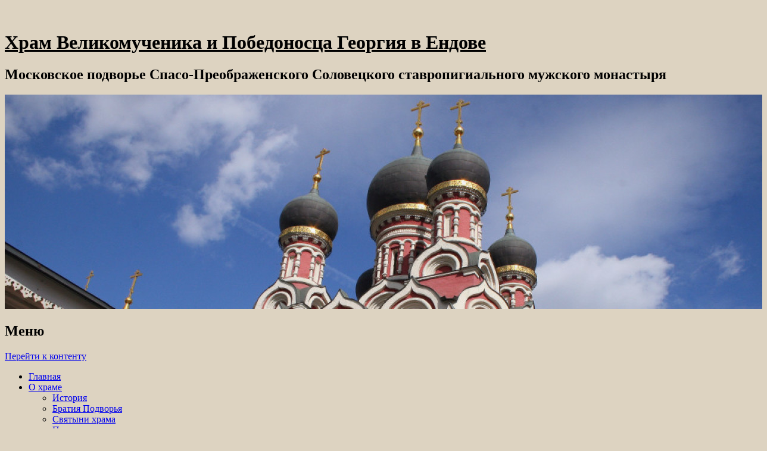

--- FILE ---
content_type: text/html; charset=UTF-8
request_url: https://solovki.moscow/2024/03/28/fotogalereya-pervaya-sedmica-velikogo-posta-na-soloveckom-podvore-v-moskve-2024-god/
body_size: 15794
content:
<!DOCTYPE html>
<!--[if IE 8]>
<html id="ie8" lang="ru-RU">
<![endif]-->
<!--[if !(IE 8)]><!-->
<html lang="ru-RU">
<!--<![endif]-->
<head>
<meta charset="UTF-8" />
<meta name="viewport" content="width=device-width" />
<title>Фотогалерея &#171;Первая седмица Великого поста на Соловецком Подворье в Москве, 2024 год&#187; | Храм Великомученика и  Победоносца Георгия в Ендове</title>
<link rel="profile" href="http://gmpg.org/xfn/11" />
<link rel="pingback" href="" />
<!--[if lt IE 9]>
	<script src="//solovki.moscow/wp-content/themes/able/js/html5.js" type="text/javascript"></script>
<![endif]-->

		<script type="text/javascript">
			(function(window) {
				window.dm_redirect_to = function(){
					if( "" ){
						window.location.href = "";
					}else{
						window.location.reload();
					}
				};
				var document = window.document;
				var url = '//prihod.ru/dm-sso-endpoint/1769111590/?dm_action=domainmap-check-login-status&domain=solovki.moscow';
				var iframe = document.createElement('iframe');
				(iframe.frameElement || iframe).style.cssText =
						"width: 0; height: 0; border: 0";
				iframe.src = "javascript:false";
				var where = document.getElementsByTagName('script')[0];
				where.parentNode.insertBefore(iframe, where);
				var doc = iframe.contentWindow.document;
				doc.open().write('<body onload="'+
						'var js = document.createElement(\'script\');'+
						'js.src = \''+ url +'\';'+
						'document.body.appendChild(js);">');
				doc.close();

			}(parent.window));
		</script>
		<link rel='dns-prefetch' href='//solovki.moscow' />
<link rel='dns-prefetch' href='//fonts.googleapis.com' />
<link rel='dns-prefetch' href='//s.w.org' />
<link rel="alternate" type="application/rss+xml" title="Храм Великомученика и  Победоносца Георгия в Ендове &raquo; Лента" href="//solovki.moscow/feed/" />
<link rel="alternate" type="application/rss+xml" title="Храм Великомученика и  Победоносца Георгия в Ендове &raquo; Лента комментариев" href="//solovki.moscow/comments/feed/" />
		<script type="text/javascript">
			window._wpemojiSettings = {"baseUrl":"https:\/\/s.w.org\/images\/core\/emoji\/2.3\/72x72\/","ext":".png","svgUrl":"https:\/\/s.w.org\/images\/core\/emoji\/2.3\/svg\/","svgExt":".svg","source":{"concatemoji":"\/\/solovki.moscow\/wp-includes\/js\/wp-emoji-release.min.js?ver=4.8.25"}};
			!function(t,a,e){var r,i,n,o=a.createElement("canvas"),l=o.getContext&&o.getContext("2d");function c(t){var e=a.createElement("script");e.src=t,e.defer=e.type="text/javascript",a.getElementsByTagName("head")[0].appendChild(e)}for(n=Array("flag","emoji4"),e.supports={everything:!0,everythingExceptFlag:!0},i=0;i<n.length;i++)e.supports[n[i]]=function(t){var e,a=String.fromCharCode;if(!l||!l.fillText)return!1;switch(l.clearRect(0,0,o.width,o.height),l.textBaseline="top",l.font="600 32px Arial",t){case"flag":return(l.fillText(a(55356,56826,55356,56819),0,0),e=o.toDataURL(),l.clearRect(0,0,o.width,o.height),l.fillText(a(55356,56826,8203,55356,56819),0,0),e===o.toDataURL())?!1:(l.clearRect(0,0,o.width,o.height),l.fillText(a(55356,57332,56128,56423,56128,56418,56128,56421,56128,56430,56128,56423,56128,56447),0,0),e=o.toDataURL(),l.clearRect(0,0,o.width,o.height),l.fillText(a(55356,57332,8203,56128,56423,8203,56128,56418,8203,56128,56421,8203,56128,56430,8203,56128,56423,8203,56128,56447),0,0),e!==o.toDataURL());case"emoji4":return l.fillText(a(55358,56794,8205,9794,65039),0,0),e=o.toDataURL(),l.clearRect(0,0,o.width,o.height),l.fillText(a(55358,56794,8203,9794,65039),0,0),e!==o.toDataURL()}return!1}(n[i]),e.supports.everything=e.supports.everything&&e.supports[n[i]],"flag"!==n[i]&&(e.supports.everythingExceptFlag=e.supports.everythingExceptFlag&&e.supports[n[i]]);e.supports.everythingExceptFlag=e.supports.everythingExceptFlag&&!e.supports.flag,e.DOMReady=!1,e.readyCallback=function(){e.DOMReady=!0},e.supports.everything||(r=function(){e.readyCallback()},a.addEventListener?(a.addEventListener("DOMContentLoaded",r,!1),t.addEventListener("load",r,!1)):(t.attachEvent("onload",r),a.attachEvent("onreadystatechange",function(){"complete"===a.readyState&&e.readyCallback()})),(r=e.source||{}).concatemoji?c(r.concatemoji):r.wpemoji&&r.twemoji&&(c(r.twemoji),c(r.wpemoji)))}(window,document,window._wpemojiSettings);
		</script>
		<style type="text/css">
img.wp-smiley,
img.emoji {
	display: inline !important;
	border: none !important;
	box-shadow: none !important;
	height: 1em !important;
	width: 1em !important;
	margin: 0 .07em !important;
	vertical-align: -0.1em !important;
	background: none !important;
	padding: 0 !important;
}
</style>
<link rel='stylesheet' id='dashicons-css'  href='//solovki.moscow/wp-includes/css/dashicons.min.css?ver=4.8.25' type='text/css' media='all' />
<link rel='stylesheet' id='admin-bar-css'  href='//solovki.moscow/wp-includes/css/admin-bar.min.css?ver=4.8.25' type='text/css' media='all' />
<link rel='stylesheet' id='jetpack-widgets-css'  href='//solovki.moscow/wp-content/plugins/extra-sidebar-widgets/_inc/widgets.css?ver=20121004' type='text/css' media='all' />
<link rel='stylesheet' id='able-style-css'  href='//solovki.moscow/wp-content/themes/able-new/style.css?ver=4.8.25' type='text/css' media='all' />
<link rel='stylesheet' id='droid-serif-css'  href='https://fonts.googleapis.com/css?family=Droid+Serif%3A400%2C700%2C400italic%2C700italic&#038;ver=4.8.25' type='text/css' media='all' />
<link rel='stylesheet' id='socicon-css'  href='//solovki.moscow/wp-content/plugins/social-icons-widget-by-wpzoom/css/socicon.css?ver=20160404' type='text/css' media='all' />
<link rel='stylesheet' id='genericons-css'  href='//solovki.moscow/wp-content/plugins/social-icons-widget-by-wpzoom/css/genericons.css?ver=20160404' type='text/css' media='all' />
<link rel='stylesheet' id='sharedaddy-css'  href='//solovki.moscow/wp-content/plugins/sharedaddy/sharing.css?ver=4.4.2' type='text/css' media='all' />
<link rel='stylesheet' id='social-logos-css'  href='//solovki.moscow/wp-content/plugins/sharedaddy/social-logos/social-logos.min.css?ver=1' type='text/css' media='all' />
<link rel='stylesheet' id='webmaster_StyleCss-css'  href='//solovki.moscow/wp-content/plugins/Prihod_Ru_Webmaster/style.css?ver=4.8.25' type='text/css' media='all' />
<link rel='stylesheet' id='OrtoxCalendarCss-css'  href='//solovki.moscow/wp-content/plugins/ortox-network-sites/css/ortox-calendar.css?ver=2.6.14' type='text/css' media='all' />
<link rel='stylesheet' id='OrtoxCalendarSliderCss-css'  href='//solovki.moscow/wp-content/plugins/ortox-network-sites/css/itc-slider.min.css?ver=2.6.14' type='text/css' media='all' />
<link rel='stylesheet' id='WpAdmBarCss-css'  href='//solovki.moscow/wp-content/plugins/ortox-network-sites/css/wp-admin-nobar.css?ver=2.6.14' type='text/css' media='all' />
<link rel='stylesheet' id='ortoxStyleCss-css'  href='//solovki.moscow/wp-content/plugins/ortox-network-sites/css/ortox-style.css?ver=2.6.14' type='text/css' media='all' />
<script type='text/javascript' src='//solovki.moscow/wp-includes/js/jquery/jquery.js?ver=1.12.4'></script>
<script type='text/javascript' src='//solovki.moscow/wp-includes/js/jquery/jquery-migrate.min.js?ver=1.4.1'></script>
<script type='text/javascript' src='//solovki.moscow/wp-content/plugins/ortox-network-sites/js/itc-slider.min.js?ver=4.8.25'></script>
<script type='text/javascript' src='//solovki.moscow/wp-content/plugins/ortox-network-sites/js/cookie.js?ver=4.8.25'></script>
<script type='text/javascript' src='//solovki.moscow/wp-content/plugins/ortox-network-sites/js/oldie.js?ver=4.8.25'></script>
<link rel='https://api.w.org/' href='//solovki.moscow/wp-json/' />
<link rel="EditURI" type="application/rsd+xml" title="RSD" href="//solovki.moscow/xmlrpc.php?rsd" />
<link rel='prev' title='Вечная память. Отпевание на Соловецком подворье в Москве новопреставленного Вячеслава Андреевича Андросова' href='//solovki.moscow/2024/03/26/vechnaya-pamyat-otpevanie-na-soloveckom-podvore-v-moskve-novoprestavlennogo-vyacheslava-andreevicha-androsova/' />
<link rel='next' title='Аудиозапись проповеди иеродиакона Иннокентия (Гребенник) в Неделю 2-ю Великого поста 31.03.2024' href='//solovki.moscow/2024/04/01/audiozapis-propovedi-ierodiakona-innokentiya-grebennik-v-nedelyu-2-yu-velikogo-posta-31-03-2024/' />
<link rel="canonical" href="//solovki.moscow/2024/03/28/fotogalereya-pervaya-sedmica-velikogo-posta-na-soloveckom-podvore-v-moskve-2024-god/" />
<link rel='shortlink' href='//solovki.moscow/?p=20777' />
<link rel="alternate" type="application/json+oembed" href="//solovki.moscow/wp-json/oembed/1.0/embed?url=http%3A%2F%2Fsolovki.moscow%2F2024%2F03%2F28%2Ffotogalereya-pervaya-sedmica-velikogo-posta-na-soloveckom-podvore-v-moskve-2024-god%2F" />
<link rel="alternate" type="text/xml+oembed" href="//solovki.moscow/wp-json/oembed/1.0/embed?url=http%3A%2F%2Fsolovki.moscow%2F2024%2F03%2F28%2Ffotogalereya-pervaya-sedmica-velikogo-posta-na-soloveckom-podvore-v-moskve-2024-god%2F&#038;format=xml" />
		<style type="text/css">
			body {
				background-image: none;
			}
		</style>
	<style type="text/css" media="screen">body{position:relative}#dynamic-to-top{display:none;overflow:hidden;width:auto;z-index:90;position:fixed;bottom:20px;right:20px;top:auto;left:auto;font-family:sans-serif;font-size:1em;color:#fff;text-decoration:none;padding:17px 16px;border:1px solid #000;background:#272727;-webkit-background-origin:border;-moz-background-origin:border;-icab-background-origin:border;-khtml-background-origin:border;-o-background-origin:border;background-origin:border;-webkit-background-clip:padding-box;-moz-background-clip:padding-box;-icab-background-clip:padding-box;-khtml-background-clip:padding-box;-o-background-clip:padding-box;background-clip:padding-box;-webkit-box-shadow:0 1px 3px rgba( 0, 0, 0, 0.4 ), inset 0 0 0 1px rgba( 0, 0, 0, 0.2 ), inset 0 1px 0 rgba( 255, 255, 255, .4 ), inset 0 10px 10px rgba( 255, 255, 255, .1 );-ms-box-shadow:0 1px 3px rgba( 0, 0, 0, 0.4 ), inset 0 0 0 1px rgba( 0, 0, 0, 0.2 ), inset 0 1px 0 rgba( 255, 255, 255, .4 ), inset 0 10px 10px rgba( 255, 255, 255, .1 );-moz-box-shadow:0 1px 3px rgba( 0, 0, 0, 0.4 ), inset 0 0 0 1px rgba( 0, 0, 0, 0.2 ), inset 0 1px 0 rgba( 255, 255, 255, .4 ), inset 0 10px 10px rgba( 255, 255, 255, .1 );-o-box-shadow:0 1px 3px rgba( 0, 0, 0, 0.4 ), inset 0 0 0 1px rgba( 0, 0, 0, 0.2 ), inset 0 1px 0 rgba( 255, 255, 255, .4 ), inset 0 10px 10px rgba( 255, 255, 255, .1 );-khtml-box-shadow:0 1px 3px rgba( 0, 0, 0, 0.4 ), inset 0 0 0 1px rgba( 0, 0, 0, 0.2 ), inset 0 1px 0 rgba( 255, 255, 255, .4 ), inset 0 10px 10px rgba( 255, 255, 255, .1 );-icab-box-shadow:0 1px 3px rgba( 0, 0, 0, 0.4 ), inset 0 0 0 1px rgba( 0, 0, 0, 0.2 ), inset 0 1px 0 rgba( 255, 255, 255, .4 ), inset 0 10px 10px rgba( 255, 255, 255, .1 );box-shadow:0 1px 3px rgba( 0, 0, 0, 0.4 ), inset 0 0 0 1px rgba( 0, 0, 0, 0.2 ), inset 0 1px 0 rgba( 255, 255, 255, .4 ), inset 0 10px 10px rgba( 255, 255, 255, .1 );-webkit-border-radius:30px;-moz-border-radius:30px;-icab-border-radius:30px;-khtml-border-radius:30px;border-radius:30px}#dynamic-to-top:hover{background:#4e9c9c;background:#272727 -webkit-gradient( linear, 0% 0%, 0% 100%, from( rgba( 255, 255, 255, .2 ) ), to( rgba( 0, 0, 0, 0 ) ) );background:#272727 -webkit-linear-gradient( top, rgba( 255, 255, 255, .2 ), rgba( 0, 0, 0, 0 ) );background:#272727 -khtml-linear-gradient( top, rgba( 255, 255, 255, .2 ), rgba( 0, 0, 0, 0 ) );background:#272727 -moz-linear-gradient( top, rgba( 255, 255, 255, .2 ), rgba( 0, 0, 0, 0 ) );background:#272727 -o-linear-gradient( top, rgba( 255, 255, 255, .2 ), rgba( 0, 0, 0, 0 ) );background:#272727 -ms-linear-gradient( top, rgba( 255, 255, 255, .2 ), rgba( 0, 0, 0, 0 ) );background:#272727 -icab-linear-gradient( top, rgba( 255, 255, 255, .2 ), rgba( 0, 0, 0, 0 ) );background:#272727 linear-gradient( top, rgba( 255, 255, 255, .2 ), rgba( 0, 0, 0, 0 ) );cursor:pointer}#dynamic-to-top:active{background:#272727;background:#272727 -webkit-gradient( linear, 0% 0%, 0% 100%, from( rgba( 0, 0, 0, .3 ) ), to( rgba( 0, 0, 0, 0 ) ) );background:#272727 -webkit-linear-gradient( top, rgba( 0, 0, 0, .1 ), rgba( 0, 0, 0, 0 ) );background:#272727 -moz-linear-gradient( top, rgba( 0, 0, 0, .1 ), rgba( 0, 0, 0, 0 ) );background:#272727 -khtml-linear-gradient( top, rgba( 0, 0, 0, .1 ), rgba( 0, 0, 0, 0 ) );background:#272727 -o-linear-gradient( top, rgba( 0, 0, 0, .1 ), rgba( 0, 0, 0, 0 ) );background:#272727 -ms-linear-gradient( top, rgba( 0, 0, 0, .1 ), rgba( 0, 0, 0, 0 ) );background:#272727 -icab-linear-gradient( top, rgba( 0, 0, 0, .1 ), rgba( 0, 0, 0, 0 ) );background:#272727 linear-gradient( top, rgba( 0, 0, 0, .1 ), rgba( 0, 0, 0, 0 ) )}#dynamic-to-top,#dynamic-to-top:active,#dynamic-to-top:focus,#dynamic-to-top:hover{outline:none}#dynamic-to-top span{display:block;overflow:hidden;width:14px;height:12px;background:url( //solovki.moscow/wp-content/plugins/dynamic-to-top/css/images/up.png )no-repeat center center}</style>	<style type="text/css">
			.site-title a,
		.site-description {
			color: #000000 !important;
		}
		</style>
	<style type="text/css" id="custom-background-css">
body.custom-background { background-color: #ddd3c1; }
</style>
<style type="text/css" media="print">#wpadminbar { display:none; }</style>
<style type="text/css" media="screen">
	html { margin-top: 32px !important; }
	* html body { margin-top: 32px !important; }
	@media screen and ( max-width: 782px ) {
		html { margin-top: 46px !important; }
		* html body { margin-top: 46px !important; }
	}
</style>
</head>

<body class="post-template-default single single-post postid-20777 single-format-aside admin-bar no-customize-support custom-background three-columns chrome">
<div id="page" class="hfeed site">
	<div id="site-introduction">
		<h1 class="site-title"><a href="//solovki.moscow/" title="Храм Великомученика и  Победоносца Георгия в Ендове" rel="home">Храм Великомученика и  Победоносца Георгия в Ендове</a></h1>
		<h2 class="site-description">Московское подворье Спасо-Преображенского Соловецкого ставропигиального мужского монастыря </h2>
	</div><!-- #site-title -->
	<div id="page-liner">
		<header id="masthead" class="site-header" role="banner">
						<div id="headimg">
				<a href="//solovki.moscow/" title="Храм Великомученика и  Победоносца Георгия в Ендове" rel="home">
					<img src="//solovki.moscow/files/2015/08/cropped-храм2.jpg" alt="" />
				</a>
			</div><!-- #headimg -->
			
			<nav role="navigation" class="site-navigation main-navigation">
				<h1 class="assistive-text">Меню</h1>
				<div class="assistive-text skip-link"><a href="#content" title="Перейти к контенту">Перейти к контенту</a></div>

				<div class="menu-menyu-1-container"><ul id="menu-menyu-1" class="menu"><li id="menu-item-2064" class="menu-item menu-item-type-custom menu-item-object-custom menu-item-2064"><a href="http://solmospodv.cerkov.ru">Главная</a></li>
<li id="menu-item-2059" class="menu-item menu-item-type-custom menu-item-object-custom menu-item-has-children menu-item-2059"><a href="http://solmospodv.cerkov.ru">О храме</a>
<ul  class="sub-menu">
	<li id="menu-item-1079" class="menu-item menu-item-type-post_type menu-item-object-page menu-item-1079"><a href="//solovki.moscow/o_chrame/">История</a></li>
	<li id="menu-item-1083" class="menu-item menu-item-type-post_type menu-item-object-page menu-item-1083"><a href="//solovki.moscow/o_chrame/duxovenstvo/">Братия Подворья</a></li>
	<li id="menu-item-1348" class="menu-item menu-item-type-post_type menu-item-object-page menu-item-1348"><a href="//solovki.moscow/o_chrame/svyatyni-3/">Святыни храма</a></li>
	<li id="menu-item-1087" class="menu-item menu-item-type-post_type menu-item-object-page menu-item-1087"><a href="//solovki.moscow/o_chrame/pominoveniya-kakie-prinimayutsya-i-kak-zakazat/">Поминовения</a></li>
	<li id="menu-item-1132" class="menu-item menu-item-type-post_type menu-item-object-page menu-item-1132"><a href="//solovki.moscow/cerkovnaya-lavka/">Церковная лавка</a></li>
	<li id="menu-item-1148" class="menu-item menu-item-type-taxonomy menu-item-object-category menu-item-1148"><a href="//solovki.moscow/category/monitoring-smi/">СМИ о нашем храме</a></li>
</ul>
</li>
<li id="menu-item-2066" class="menu-item menu-item-type-custom menu-item-object-custom menu-item-has-children menu-item-2066"><a href="http://solmospodv.cerkov.ru">Расписание</a>
<ul  class="sub-menu">
	<li id="menu-item-1084" class="menu-item menu-item-type-taxonomy menu-item-object-category menu-item-1084"><a href="//solovki.moscow/category/na-kazhdyj-mesyac/">Расписание богослужений  на  месяц</a></li>
	<li id="menu-item-1082" class="menu-item menu-item-type-post_type menu-item-object-page menu-item-1082"><a href="//solovki.moscow/raspisanie-bogosluzhenij/obshhee/">Общая информация о богослужениях</a></li>
</ul>
</li>
<li id="menu-item-1164" class="menu-item menu-item-type-taxonomy menu-item-object-category menu-item-1164"><a href="//solovki.moscow/category/prixodskie-obyavleniya/">Объявления</a></li>
<li id="menu-item-2431" class="menu-item menu-item-type-custom menu-item-object-custom menu-item-has-children menu-item-2431"><a href="http://solmospodv.cerkov.ru">Медиа</a>
<ul  class="sub-menu">
	<li id="menu-item-1173" class="menu-item menu-item-type-taxonomy menu-item-object-category current-post-ancestor current-menu-parent current-post-parent menu-item-1173"><a href="//solovki.moscow/category/fotogalereya/">Фото и видео</a></li>
	<li id="menu-item-1165" class="menu-item menu-item-type-taxonomy menu-item-object-category menu-item-1165"><a href="//solovki.moscow/category/propovedi/">Проповеди</a></li>
	<li id="menu-item-1170" class="menu-item menu-item-type-taxonomy menu-item-object-category menu-item-1170"><a href="//solovki.moscow/category/soloveckij-vestnik/">Соловецкий вестник</a></li>
</ul>
</li>
<li id="menu-item-2053" class="menu-item menu-item-type-custom menu-item-object-custom menu-item-has-children menu-item-2053"><a href="http://solmospodv.cerkov.ru">Паломничества</a>
<ul  class="sub-menu">
	<li id="menu-item-1144" class="menu-item menu-item-type-post_type menu-item-object-page menu-item-1144"><a href="//solovki.moscow/palomnicheskaya-sluzhba/">Общая информация о паломнической службе</a></li>
	<li id="menu-item-1167" class="menu-item menu-item-type-taxonomy menu-item-object-category menu-item-1167"><a href="//solovki.moscow/category/raspisanie-ekskursij/">Расписание экскурсий</a></li>
	<li id="menu-item-1166" class="menu-item menu-item-type-taxonomy menu-item-object-category menu-item-1166"><a href="//solovki.moscow/category/raspisanie-poezdok-na-solovki-v-letnij-period/">Расписание и программа поездок на Соловки в летний период</a></li>
	<li id="menu-item-3389" class="menu-item menu-item-type-post_type menu-item-object-page menu-item-3389"><a href="//solovki.moscow/raspisanie-poezdok-v-krym-v-2016-godu/">Паломнические поездки в Крым</a></li>
	<li id="menu-item-1161" class="menu-item menu-item-type-taxonomy menu-item-object-category menu-item-1161"><a href="//solovki.moscow/category/otzyvy-i-fotografii/">Отзывы и фотографии</a></li>
	<li id="menu-item-1145" class="menu-item menu-item-type-post_type menu-item-object-page menu-item-1145"><a href="//solovki.moscow/palomnicheskaya-sluzhba/koordinaty-chasy-raboty-kak-proexat/">Координаты и часы работы</a></li>
</ul>
</li>
<li id="menu-item-2432" class="menu-item menu-item-type-custom menu-item-object-custom menu-item-has-children menu-item-2432"><a href="http://solmospodv.cerkov.ru">Обучение</a>
<ul  class="sub-menu">
	<li id="menu-item-2430" class="menu-item menu-item-type-custom menu-item-object-custom menu-item-has-children menu-item-2430"><a href="http://solmospodv.cerkov.ru">Воскресная школа</a>
	<ul  class="sub-menu">
		<li id="menu-item-1142" class="menu-item menu-item-type-post_type menu-item-object-page menu-item-1142"><a href="//solovki.moscow/voskresnaya-shkola/">Общая информация о воскресной школе &#171;Колокольчики&#187;</a></li>
		<li id="menu-item-1143" class="menu-item menu-item-type-post_type menu-item-object-page menu-item-1143"><a href="//solovki.moscow/voskresnaya-shkola/raspisanie-i-programma-zanyatij/">Программа занятий и расписание</a></li>
		<li id="menu-item-1390" class="menu-item menu-item-type-post_type menu-item-object-page menu-item-1390"><a href="//solovki.moscow/voskresnaya-shkola/nashi-prepodavateli/">Наши преподаватели</a></li>
		<li id="menu-item-1152" class="menu-item menu-item-type-taxonomy menu-item-object-category menu-item-1152"><a href="//solovki.moscow/category/novosti-i-obyavleniya/">Новости и объявления</a></li>
		<li id="menu-item-1162" class="menu-item menu-item-type-taxonomy menu-item-object-category menu-item-1162"><a href="//solovki.moscow/category/palomnicheskie-poezdki-voskresnoj-shkoly/">Паломнические поездки воскресной школы</a></li>
		<li id="menu-item-1172" class="menu-item menu-item-type-taxonomy menu-item-object-category menu-item-1172"><a href="//solovki.moscow/category/foto-i-video-galereya-voskresnoj-shkoly/">Фото и видео галерея воскресной школы</a></li>
	</ul>
</li>
	<li id="menu-item-1168" class="menu-item menu-item-type-taxonomy menu-item-object-category menu-item-1168"><a href="//solovki.moscow/category/svyatootecheskoe-predanie/">Душеполезные поучения</a></li>
</ul>
</li>
<li id="menu-item-1140" class="menu-item menu-item-type-post_type menu-item-object-page menu-item-1140"><a href="//solovki.moscow/poshivochnaya-masterskaya/kak-sdelat-zakaz/">Пошив облачений</a></li>
<li id="menu-item-2057" class="menu-item menu-item-type-custom menu-item-object-custom menu-item-has-children menu-item-2057"><a href="http://solmospodv.cerkov.ru">Дела милосердия</a>
<ul  class="sub-menu">
	<li id="menu-item-1134" class="menu-item menu-item-type-post_type menu-item-object-page menu-item-1134"><a href="//solovki.moscow/socialnoe-sluzhenie/">Структура и направления деятельности Группы милосердия</a></li>
	<li id="menu-item-1136" class="menu-item menu-item-type-post_type menu-item-object-page menu-item-1136"><a href="//solovki.moscow/socialnoe-sluzhenie/poleznaya-informaciya-dokumenty-pamyatka-dobrovolca-pamyatka-prositelya-i-t-d/">Полезная информация</a></li>
	<li id="menu-item-1153" class="menu-item menu-item-type-taxonomy menu-item-object-category menu-item-1153"><a href="//solovki.moscow/category/prixodskie-obyavleniya/novosti-i-obyavleniya-sluzhby-miloserdiya/">Новости и объявления Группы милосердия</a></li>
	<li id="menu-item-1135" class="menu-item menu-item-type-post_type menu-item-object-page menu-item-1135"><a href="//solovki.moscow/socialnoe-sluzhenie/kak-sdelat-pozhertvovaniya/">Пожертвовать на дела милосердия</a></li>
</ul>
</li>
<li id="menu-item-6625" class="menu-item menu-item-type-custom menu-item-object-custom menu-item-home menu-item-has-children menu-item-6625"><a href="//solovki.moscow">Пожертвовать</a>
<ul  class="sub-menu">
	<li id="menu-item-1099" class="menu-item menu-item-type-post_type menu-item-object-page menu-item-1099"><a href="//solovki.moscow/o_chrame/pozhertvovaniya-rekvizity/">Как сделать пожертвование</a></li>
	<li id="menu-item-6624" class="menu-item menu-item-type-post_type menu-item-object-page menu-item-6624"><a href="//solovki.moscow/dokumenty/">Документы</a></li>
</ul>
</li>
<li id="menu-item-1240" class="menu-item menu-item-type-post_type menu-item-object-page menu-item-1240"><a href="//solovki.moscow/kontakty/">Контакты</a></li>
<li id="menu-item-2067" class="menu-item menu-item-type-custom menu-item-object-custom menu-item-2067"><a href="http://solovki-monastyr.ru">Монастырь</a></li>
</ul></div>			</nav><!-- .site-navigation .main-navigation -->
		</header><!-- #masthead .site-header -->

		<div id="main">	<div id="secondary" class="widget-area" role="complementary">
		<aside id="search-4" class="widget widget_search"><h1 class="widget-title">Поиск по сайту</h1><form method="get" id="searchform" action="//solovki.moscow/" role="search">
	<label for="s" class="assistive-text">Поиск</label>
	<input type="text" class="field" name="s" id="s" placeholder="Поиск &hellip;" />
	<input type="submit" class="submit" name="submit" id="searchsubmit" value="Поиск" />
</form></aside><aside id="nav_menu-3" class="widget widget_nav_menu"><div class="menu-raspisanie-bogosluzhenij-na-mesyac-container"><ul id="menu-raspisanie-bogosluzhenij-na-mesyac" class="menu"><li id="menu-item-9988" class="menu-item menu-item-type-taxonomy menu-item-object-category menu-item-9988"><a href="//solovki.moscow/category/na-kazhdyj-mesyac/">РАСПИСАНИЕ БОГОСЛУЖЕНИЙ НА МЕСЯЦ</a></li>
</ul></div></aside><aside id="ortox_collection-6" class="widget ortox_widget_collection"><h1 class="widget-title">Православный календарь</h1>      <div id="ortoxCalendar">
        <div class="dateblock">
          <div class="dateitem">22 января 2026</div>
        </div>
        <div class="dateblock">
          <div class="dateitem old-st">9 января 2026 (по ст.ст.)</div>
        </div>
        <div class="calendar-week">
          <div class="calendar-week-item current">Четверг</div>
        </div>
        <div class="calendar-week"></div>
        <div class="week">Седмица 33-я по Пятидесятнице</div>
                <div class="itc_slider">
          <div class="slider__wrapper">
            <div class="slider__items">
                                                                                      
              <div class="slider__item " data-index="1" data-order="1" data-translate="0">
                <a href="https://ortox.ru/sv/muchenik-polievkt-melitinskiy/" target="_blank" title="Мученик Полиевкт Мелитинский">
                  <div class="slider__item_img" style="background-image: url(https://ortox.ru/upload/iblock/5cb/s3uut9dzmlqq45atrzthvdtvpzgj6ooy/_21a2dd18c6ea1b85d405fced883d7b24.jpg)"></div>
                </a>
                              </div>
                                                                        
              <div class="slider__item " data-index="2" data-order="2" data-translate="0">
                <a href="https://ortox.ru/sv/svyatitel-filipp-ii-kolychev-mitropolit-moskovskiy-i-vseya-rusi/" target="_blank" title="Святитель Филипп II (Колычев), митрополит Московский и всея Руси">
                  <div class="slider__item_img" style="background-image: url(https://ortox.ru/upload/iblock/491/3slp38h0ngfjnhmr7qjwfmoa0wvogtye/_p1ausre2h31rh2d9oggt2c1tho3.png)"></div>
                </a>
                              </div>
                                                                        
              <div class="slider__item " data-index="3" data-order="3" data-translate="0">
                <a href="https://ortox.ru/sv/prepodobnyy-iona-v-skhime-petr-kievskiy-miroshnichenko/" target="_blank" title="Преподобный Иона (в схиме Петр) Киевский (Мирошниченко)">
                  <div class="slider__item_img" style="background-image: url(https://ortox.ru/upload/iblock/455/hz21zi75my7id05l5qsk5blvbunpdrir/_p1c0b5cvrp12q5bo51vfo6grr7d3.jpg)"></div>
                </a>
                              </div>
                                                                        
              <div class="slider__item " data-index="4" data-order="4" data-translate="0">
                <a href="https://ortox.ru/sv/prorok-samey/" target="_blank" title="Пророк Самей">
                  <div class="slider__item_img" style="background-image: url(https://ortox.ru/upload/iblock/acb/v7xea7m4r3b1sle7bu3hti5bjqi20k2r/_p18dperd851qes1kjmbrj1tkjo63.jpg)"></div>
                </a>
                              </div>
                                                                        
              <div class="slider__item " data-index="5" data-order="5" data-translate="0">
                <a href="https://ortox.ru/sv/svyatitel-petr-episkop-sevastiyskiy/" target="_blank" title="Святитель Петр, епископ Севастийский">
                  <div class="slider__item_img" style="background-image: url(https://ortox.ru/upload/iblock/3aa/rv0ubxv1zxopow364mjlyzgzn8zujy7j/_p1c2tmbgrkl1k1ete1u4m1puf5je5.jpg)"></div>
                </a>
                              </div>
                                                                        
              <div class="slider__item " data-index="6" data-order="6" data-translate="0">
                <a href="https://ortox.ru/sv/prepodobnyy-evstratiy-tarsiyskiy-igumen/" target="_blank" title="Преподобный Евстратий Тарсийский, игумен">
                  <div class="slider__item_img" style="background-image: url(https://ortox.ru/upload/iblock/7f6/vh3cbywvxypeexr00r41spzjj3o4hoad/_62189d02819cf204461053.jpg)"></div>
                </a>
                              </div>
                                                                                                </div>
          </div>
          <ol class="slider__indicators">
                        <li data-slide-to="0" class="active"></li>
                        <li data-slide-to="1" class=""></li>
                        <li data-slide-to="2" class=""></li>
                        <li data-slide-to="3" class=""></li>
                        <li data-slide-to="4" class=""></li>
                        <li data-slide-to="5" class=""></li>
                      </ol>
        </div>
        <div class="persons-block">
                    <a href="https://ortox.ru/sv/muchenik-polievkt-melitinskiy/" target="_blank" class="persons">Мученик Полиевкт Мелитинский</a><a href="https://ortox.ru/sv/svyatitel-filipp-ii-kolychev-mitropolit-moskovskiy-i-vseya-rusi/" target="_blank" class="persons">Святитель Филипп II (Колычев), митрополит Московский и всея Руси</a><a href="https://ortox.ru/sv/prepodobnyy-iona-v-skhime-petr-kievskiy-miroshnichenko/" target="_blank" class="persons">Преподобный Иона (в схиме Петр) Киевский (Мирошниченко)</a><a href="https://ortox.ru/sv/prorok-samey/" target="_blank" class="persons">Пророк Самей</a><a href="https://ortox.ru/sv/svyatitel-petr-episkop-sevastiyskiy/" target="_blank" class="persons">Святитель Петр, епископ Севастийский</a><a href="https://ortox.ru/sv/prepodobnyy-evstratiy-tarsiyskiy-igumen/" target="_blank" class="persons">Преподобный Евстратий Тарсийский, игумен</a><a href="https://ortox.ru/sv/svyashchennomuchenik-pavel-nikolskiy-presviter/" target="_blank" class="persons">Священномученик Павел Никольский, пресвитер</a><a href="https://ortox.ru/sv/muchenitsa-antonina-nikomidiyskaya/" target="_blank" class="persons">Мученица Антонина Никомидийская</a>        </div>
        <div class="reading-block">
                  </div>
                <div class='calendar-link feofan-day'><a target='_blank' title='Мысли Феофана Затворника на каждый день' href='https://ortox.ru/pravoslavnye-spravochniki/feofan-zatvornik/140-chetverg/'>Мысли Феофана Затворника</a></div>
                <div class='calendar-link'><a target='_blank' href='//prihod.ru/days/'>подробнее</a></div>
        <div class='calendar-link'><a target='_blank' href='https://ortox.ru/pravoslavnye-spravochniki/'>Полная версия православного календаря</a></div>
      </div>
      <script>
          jQuery(document).ready(function(){
              if(jQuery('.itc_slider .slider__items .slider__item').length > 1) {
                  new ItcSlider('.itc_slider', {
                      autoplay: true, // – включает автоматическую смену слайдов (по умолчанию false);
                      interval: 7777, // – определяет интервал в миллисекундах между автоматической сменой слайдов (по умолчанию 5000);
                      loop: true, // – указывает нужно ли зацикливать или нет показ слайдов (по умолчанию true);
                      refresh: true, // – включает перерасчет размеров слайдера при изменении ширины HTML документа (по умолчанию true);
                      swipe: true // – разрешает листать слайды свайпом и перемещением курсора мыши при зажатой левой кнопки мыши (по умолчанию true).
                  });
              }else{
                  jQuery(".slider__control").hide();
                  jQuery(".slider__indicators").hide();
                  jQuery(".itc_slider .slider__items").css("justify-content","space-evenly");
              }
          });

      </script>      
      </aside><aside id="media_image-14" class="widget widget_media_image"><h1 class="widget-title">Расписание богослужений на неделю</h1><a href="//solovki.moscow/files/2025/11/Распис_2025XI-XII-по-2026I_Страница_7.jpg" class="" rel="" target="_blank"><img width="1448" height="2048" src="//solovki.moscow/files/2025/11/Распис_2025XI-XII-по-2026I_Страница_7.jpg" class="image wp-image-23944  attachment-full size-full" alt="" style="max-width: 100%; height: auto;" srcset="//solovki.moscow/files/2025/11/Распис_2025XI-XII-по-2026I_Страница_7.jpg 1448w, //solovki.moscow/files/2025/11/Распис_2025XI-XII-по-2026I_Страница_7-106x150.jpg 106w, //solovki.moscow/files/2025/11/Распис_2025XI-XII-по-2026I_Страница_7-212x300.jpg 212w, //solovki.moscow/files/2025/11/Распис_2025XI-XII-по-2026I_Страница_7-724x1024.jpg 724w" sizes="(max-width: 1448px) 100vw, 1448px" /></a></aside><aside id="media_image-35" class="widget widget_media_image"><h1 class="widget-title">ГРАФИК ПАЛОМНИЧЕСКИХ ПОЕЗДОК НА СОЛОВКИ</h1><img width="1448" height="2048" src="//solovki.moscow/files/2025/11/График-заездов-2026.jpg" class="image wp-image-23967  attachment-full size-full" alt="" style="max-width: 100%; height: auto;" srcset="//solovki.moscow/files/2025/11/График-заездов-2026.jpg 1448w, //solovki.moscow/files/2025/11/График-заездов-2026-106x150.jpg 106w, //solovki.moscow/files/2025/11/График-заездов-2026-212x300.jpg 212w, //solovki.moscow/files/2025/11/График-заездов-2026-724x1024.jpg 724w" sizes="(max-width: 1448px) 100vw, 1448px" /></aside><aside id="media_image-34" class="widget widget_media_image"><img width="522" height="1024" src="//solovki.moscow/files/2022/11/ВЫВЕСКА-мон-кафе-50х100-2022.jpg" class="image wp-image-18196  attachment-full size-full" alt="" style="max-width: 100%; height: auto;" srcset="//solovki.moscow/files/2022/11/ВЫВЕСКА-мон-кафе-50х100-2022.jpg 522w, //solovki.moscow/files/2022/11/ВЫВЕСКА-мон-кафе-50х100-2022-76x150.jpg 76w, //solovki.moscow/files/2022/11/ВЫВЕСКА-мон-кафе-50х100-2022-153x300.jpg 153w" sizes="(max-width: 522px) 100vw, 522px" /></aside><aside id="media_image-4" class="widget widget_media_image"><h1 class="widget-title">Пошивочная мастерская Соловецкого подворья в Москве</h1><div style="width: 160px" class="wp-caption alignnone"><a href="//solovki.moscow/poshivochnaya-masterskaya/kak-sdelat-zakaz/" class="" rel="" target="_blank"><img width="150" height="300" src="//solovki.moscow/files/2015/08/Полное-облачение-150x300.jpg" class="image wp-image-1449  attachment-medium size-medium" alt="" style="max-width: 100%; height: auto;" srcset="//solovki.moscow/files/2015/08/Полное-облачение-150x300.jpg 150w, //solovki.moscow/files/2015/08/Полное-облачение.jpg 500w" sizes="(max-width: 150px) 100vw, 150px" /></a><p class="wp-caption-text">Пошивочная мастерская Соловецкого подворья в Москве предлагает услуги по пошиву церковных облачений по умеренным ценам. 

 

 </p></div></aside>	</div><!-- #secondary -->
	<div id="primary" class="site-content">
		<div id="content" role="main">

		
			
<article id="post-20777" class="post-20777 post type-post status-publish format-aside hentry category-fotogalereya post_format-post-format-aside">
	<header class="entry-header">
		<h1 class="entry-title">Фотогалерея &#171;Первая седмица Великого поста на Соловецком Подворье в Москве, 2024 год&#187;</h1>

		<div class="entry-meta">
			Опубликовано <a href="//solovki.moscow/2024/03/28/fotogalereya-pervaya-sedmica-velikogo-posta-na-soloveckom-podvore-v-moskve-2024-god/" title="12:45" rel="bookmark"><time class="entry-date" datetime="2024-03-28T12:45:20+00:00" pubdate>28.03.2024</time></a><span class="byline">  <span class="author vcard"><a class="url fn n" href="//solovki.moscow/author/solmospodv/" title="Все записи solmospodv" rel="author">solmospodv</a></span></span>		</div><!-- .entry-meta -->
	</header><!-- .entry-header -->

	<div class="entry-content">
		<p><a href="//solovki.moscow/files/2024/03/IMG_8964.jpeg"><img class="alignleft wp-image-20802" src="//solovki.moscow/files/2024/03/IMG_8964.jpeg" alt="" width="353" height="238" srcset="//solovki.moscow/files/2024/03/IMG_8964.jpeg 2048w, //solovki.moscow/files/2024/03/IMG_8964-150x101.jpeg 150w, //solovki.moscow/files/2024/03/IMG_8964-300x202.jpeg 300w, //solovki.moscow/files/2024/03/IMG_8964-1024x691.jpeg 1024w" sizes="(max-width: 353px) 100vw, 353px" /></a></p>
<p>&nbsp;</p>
<p>&nbsp;</p>
<p><strong><a href="//solovki.moscow/fotogalereya-pervaya-sedmica-velikogo-posta-na-soloveckom-podvore-v-moskve-2024-god/" target="_blank" rel="noopener">Смотреть фотогалерею</a></strong></p>
<div class="sharedaddy sd-sharing-enabled"><div class="robots-nocontent sd-block sd-social sd-social-icon-text sd-sharing"><h3 class="sd-title">Поделиться:</h3><div class="sd-content"><ul><li class="share-vk"><a rel="nofollow" data-shared="sharing-vk-20777" class="share-vk sd-button share-icon" href="//solovki.moscow/2024/03/28/fotogalereya-pervaya-sedmica-velikogo-posta-na-soloveckom-podvore-v-moskve-2024-god/?share=vk" target="_blank" title="Отправить ссылку  в ВКонтакте"><span>ВКонтакте</span></a></li><li class="share-ok"><a rel="nofollow" data-shared="sharing-ok-20777" class="share-ok sd-button share-icon" href="//solovki.moscow/2024/03/28/fotogalereya-pervaya-sedmica-velikogo-posta-na-soloveckom-podvore-v-moskve-2024-god/?share=ok" target="_blank" title="Отправить ссылку в Одноклассники"><span>Одноклассники</span></a></li><li class="share-google-plus-1"><a rel="nofollow" data-shared="sharing-google-20777" class="share-google-plus-1 sd-button share-icon" href="//solovki.moscow/2024/03/28/fotogalereya-pervaya-sedmica-velikogo-posta-na-soloveckom-podvore-v-moskve-2024-god/?share=google-plus-1" target="_blank" title="Click to share on Google+"><span>Google</span></a></li><li class="share-telegram"><a rel="nofollow" data-shared="" class="share-telegram sd-button share-icon" href="//solovki.moscow/2024/03/28/fotogalereya-pervaya-sedmica-velikogo-posta-na-soloveckom-podvore-v-moskve-2024-god/?share=telegram" target="_blank" title="Click to share on Telegram"><span>Telegram</span></a></li><li class="share-mm"><a rel="nofollow" data-shared="sharing-mm-20777" class="share-mm sd-button share-icon" href="//solovki.moscow/2024/03/28/fotogalereya-pervaya-sedmica-velikogo-posta-na-soloveckom-podvore-v-moskve-2024-god/?share=mm" target="_blank" title="Отправить ссылку в Мой Мир"><span>Мой Мир</span></a></li><li class="share-print"><a rel="nofollow" data-shared="" class="share-print sd-button share-icon" href="//solovki.moscow/2024/03/28/fotogalereya-pervaya-sedmica-velikogo-posta-na-soloveckom-podvore-v-moskve-2024-god/#print" target="_blank" title="Нажмите, чтобы распечатать"><span>Печать</span></a></li><li class="share-end"></li></ul></div></div></div>			</div><!-- .entry-content -->

	<footer class="entry-meta">
		Эта запись опубликована в <a href="//solovki.moscow/category/fotogalereya/" rel="category tag">Фото и видео</a> . <a href="//solovki.moscow/2024/03/28/fotogalereya-pervaya-sedmica-velikogo-posta-na-soloveckom-podvore-v-moskve-2024-god/" title="Permalink to Фотогалерея &#171;Первая седмица Великого поста на Соловецком Подворье в Москве, 2024 год&#187;" rel="bookmark">Постоянная ссылка</a>.
			</footer><!-- .entry-meta -->
</article><!-- #post-## -->

				
		<nav role="navigation" id="nav-below" class="site-navigation post-navigation">
			<h1 class="assistive-text">Навигация по записям </h1>

							<div class="nav-previous"><a href="//solovki.moscow/2024/03/26/vechnaya-pamyat-otpevanie-na-soloveckom-podvore-v-moskve-novoprestavlennogo-vyacheslava-andreevicha-androsova/" rel="prev"><span class="meta-nav">&larr;</span> Вечная память. Отпевание на Соловецком подворье в Москве новопреставленного Вячеслава Андреевича Андросова</a></div>			
			<div class="nav-next"><a href="//solovki.moscow/2024/04/01/audiozapis-propovedi-ierodiakona-innokentiya-grebennik-v-nedelyu-2-yu-velikogo-posta-31-03-2024/" rel="next">Аудиозапись проповеди иеродиакона Иннокентия (Гребенник) в Неделю 2-ю Великого поста 31.03.2024 <span class="meta-nav">&rarr;</span></a></div>		</nav><!-- #nav-below -->

	
			
		
		</div><!-- #content -->
	</div><!-- #primary .site-content -->
<div id="tertiary" class="widget-area" role="complementary">
		<aside id="media_image-21" class="widget widget_media_image"><h1 class="widget-title">Подать записки удаленно</h1><a href="//solovki.moscow/files/2025/03/Записки-Ред1-S.jpg" class="" rel="" target="_blank"><img width="1699" height="1621" src="//solovki.moscow/files/2025/03/Записки-Ред1-S.jpg" class="image wp-image-22445  attachment-full size-full" alt="" style="max-width: 100%; height: auto;" srcset="//solovki.moscow/files/2025/03/Записки-Ред1-S.jpg 1699w, //solovki.moscow/files/2025/03/Записки-Ред1-S-150x143.jpg 150w, //solovki.moscow/files/2025/03/Записки-Ред1-S-300x286.jpg 300w, //solovki.moscow/files/2025/03/Записки-Ред1-S-1024x977.jpg 1024w" sizes="(max-width: 1699px) 100vw, 1699px" /></a></aside><aside id="media_image-29" class="widget widget_media_image"><div style="width: 235px" class="wp-caption alignnone"><a href="https://vk.com/arhim.mefody" class="" rel="" target="_blank"><img width="225" height="300" src="//solovki.moscow/files/2018/05/07_Архм-Мефодий-во-время-Литургии-225x300.jpg" class="image wp-image-8639  attachment-medium size-medium" alt="" style="max-width: 100%; height: auto;" srcset="//solovki.moscow/files/2018/05/07_Архм-Мефодий-во-время-Литургии-225x300.jpg 225w, //solovki.moscow/files/2018/05/07_Архм-Мефодий-во-время-Литургии-113x150.jpg 113w, //solovki.moscow/files/2018/05/07_Архм-Мефодий-во-время-Литургии.jpg 768w" sizes="(max-width: 225px) 100vw, 225px" /></a><p class="wp-caption-text">Настоятель Соловецкого подворья в Москве архимандрит МЕФОДИЙ (Морозов), 
страница в Контакте</p></div></aside><aside id="media_image-20" class="widget widget_media_image"><h1 class="widget-title">QR-код для пожертвований на Уставную деятельность храма вмч. Георгия в Ендове через Систему быстрых платежей</h1><a href="//solovki.moscow/files/2024/03/QR-код-1.jpg" class="" rel="" target=""><img width="300" height="300" src="//solovki.moscow/files/2024/03/QR-код-1.jpg" class="image wp-image-20708  attachment-full size-full" alt="" style="max-width: 100%; height: auto;" srcset="//solovki.moscow/files/2024/03/QR-код-1.jpg 300w, //solovki.moscow/files/2024/03/QR-код-1-150x150.jpg 150w" sizes="(max-width: 300px) 100vw, 300px" /></a></aside><aside id="media_image-22" class="widget widget_media_image"><a href="//solovki.moscow/files/2024/08/Сбор-продукты_Москва_2024-1.jpg" class="" rel="" target="_blank"><img width="1448" height="2048" src="//solovki.moscow/files/2024/08/Сбор-продукты_Москва_2024-1.jpg" class="image wp-image-21557  attachment-full size-full" alt="" style="max-width: 100%; height: auto;" srcset="//solovki.moscow/files/2024/08/Сбор-продукты_Москва_2024-1.jpg 1448w, //solovki.moscow/files/2024/08/Сбор-продукты_Москва_2024-1-106x150.jpg 106w, //solovki.moscow/files/2024/08/Сбор-продукты_Москва_2024-1-212x300.jpg 212w, //solovki.moscow/files/2024/08/Сбор-продукты_Москва_2024-1-724x1024.jpg 724w" sizes="(max-width: 1448px) 100vw, 1448px" /></a></aside><aside id="media_image-27" class="widget widget_media_image"><a href="//solovki.moscow/files/2024/12/№270П-Приложение.-Листовка-набор-добровольцев-2024.jpg" class="" rel="" target=""><img width="1248" height="1741" src="//solovki.moscow/files/2024/12/№270П-Приложение.-Листовка-набор-добровольцев-2024.jpg" class="image wp-image-22073  attachment-full size-full" alt="" style="max-width: 100%; height: auto;" srcset="//solovki.moscow/files/2024/12/№270П-Приложение.-Листовка-набор-добровольцев-2024.jpg 1248w, //solovki.moscow/files/2024/12/№270П-Приложение.-Листовка-набор-добровольцев-2024-108x150.jpg 108w, //solovki.moscow/files/2024/12/№270П-Приложение.-Листовка-набор-добровольцев-2024-215x300.jpg 215w, //solovki.moscow/files/2024/12/№270П-Приложение.-Листовка-набор-добровольцев-2024-734x1024.jpg 734w" sizes="(max-width: 1248px) 100vw, 1248px" /></a></aside><aside id="media_image-15" class="widget widget_media_image"><a href="//solovki.moscow/files/2023/08/Объявление-о-сборе-средств-на-тюремное-служение-и-изделий-для-ярмарки-pdf.jpg" class="" rel="" target="_blank"><img class="image " src="//solovki.moscow/files/2023/08/Объявление-о-сборе-средств-на-тюремное-служение-и-изделий-для-ярмарки-pdf.jpg" alt="" width="1058" height="1497" /></a></aside>		<aside id="recent-posts-4" class="widget widget_recent_entries">		<h1 class="widget-title">Последние обновления</h1>		<ul>
					<li>
				<a href="//solovki.moscow/2026/01/20/fotogalereya-prazdnik-kreshheniya-gospodnya-na-soloveckom-podvore-v-moskve-1819-01-2026/">Фотогалерея «Праздник Крещения Господня на Соловецком подворье в Москве 18\19.01.2026»</a>
							<span class="post-date">20.01.2026</span>
						</li>
					<li>
				<a href="//solovki.moscow/2026/01/19/audiozapis-propovedi-ierodiakona-innokentiya-grebennik-v-prazdnik-kreshheniya-gospodnya-19-01-2026/">Аудиозапись проповеди иеродиакона Иннокентия (Гребенник) в Праздник Крещения Господня 19.01.2026</a>
							<span class="post-date">19.01.2026</span>
						</li>
					<li>
				<a href="//solovki.moscow/2026/01/13/rozhdestvenskij-prazdnik-voskresnoj-shkoly-kolokolchiki/">Рождественский праздник воскресной школы «Колокольчики»</a>
							<span class="post-date">13.01.2026</span>
						</li>
					<li>
				<a href="//solovki.moscow/2026/01/12/audiozapis-propovedi-ieromonaxa-longina-novoselova-v-nedelyu-31-yu-po-pyatidesyatnice-11-01-2026/">Аудиозапись проповеди иеромонаха Лонгина (Новоселова) в Неделю 31-ю по Пятидесятнице 11.01.2026</a>
							<span class="post-date">12.01.2026</span>
						</li>
					<li>
				<a href="//solovki.moscow/2026/01/09/fotogalereya-prazdnik-rozhdestva-xristova-na-soloveckom-podvore-v-moskve-0607-01-2026/">Фотогалерея «Праздник Рождества Христова на Соловецком подворье в Москве 06\07.01.2026»</a>
							<span class="post-date">09.01.2026</span>
						</li>
					<li>
				<a href="//solovki.moscow/2026/01/08/voskresnaya-shkola-kolokolchiki-priglashaet-11-yanvarya-na-detskij-rozhdestvenskij-prazdnik/">Воскресная школа «Колокольчики» приглашает 11 января на детский Рождественский праздник!</a>
							<span class="post-date">08.01.2026</span>
						</li>
					<li>
				<a href="//solovki.moscow/2026/01/07/rozhdestvenskoe-poslanie-svyatejshego-patriarxa-moskovskogo-i-vseya-rusi-kirilla-arxipastyryam-pastyryam-diakonam-monashestvuyushhim-i-vsem-vernym-chadam-russkoj-pravoslavnoj-cerkvi-2/">Рождественское послание Святейшего Патриарха Московского и всея Руси Кирилла архипастырям, пастырям, диаконам, монашествующим и всем верным чадам Русской Православной Церкви</a>
							<span class="post-date">07.01.2026</span>
						</li>
					<li>
				<a href="//solovki.moscow/2026/01/05/obyavlenie/">ОБЪЯВЛЕНИЕ</a>
							<span class="post-date">05.01.2026</span>
						</li>
					<li>
				<a href="//solovki.moscow/2026/01/05/audiozapis-propovedi-ieromonaxa-iova-saliulina-v-nedelyu-30-yu-po-pyatidesyatnice-04-01-2026/">Аудиозапись проповеди иеромонаха Иова (Салиулина) в Неделю 30-ю по Пятидесятнице 04.01.2026</a>
							<span class="post-date">05.01.2026</span>
						</li>
					<li>
				<a href="//solovki.moscow/2025/12/29/audiozapis-propovedi-ierodiakona-innokentiya-grebennik-v-nedelyu-29-yu-po-pyatidesyatnice-28-12-2025/">Аудиозапись проповеди иеродиакона Иннокентия (Гребенник) в Неделю 29-ю по Пятидесятнице 28.12.2025</a>
							<span class="post-date">29.12.2025</span>
						</li>
				</ul>
		</aside>		<aside id="calendar-3" class="widget widget_calendar"><h1 class="widget-title">Календарь записей </h1><div id="calendar_wrap" class="calendar_wrap"><table id="wp-calendar">
	<caption>Март 2024</caption>
	<thead>
	<tr>
		<th scope="col" title="Понедельник">Пн</th>
		<th scope="col" title="Вторник">Вт</th>
		<th scope="col" title="Среда">Ср</th>
		<th scope="col" title="Четверг">Чт</th>
		<th scope="col" title="Пятница">Пт</th>
		<th scope="col" title="Суббота">Сб</th>
		<th scope="col" title="Воскресенье">Вс</th>
	</tr>
	</thead>

	<tfoot>
	<tr>
		<td colspan="3" id="prev"><a href="//solovki.moscow/2024/02/">&laquo; Фев</a></td>
		<td class="pad">&nbsp;</td>
		<td colspan="3" id="next"><a href="//solovki.moscow/2024/04/">Апр &raquo;</a></td>
	</tr>
	</tfoot>

	<tbody>
	<tr>
		<td colspan="4" class="pad">&nbsp;</td><td>1</td><td>2</td><td>3</td>
	</tr>
	<tr>
		<td>4</td><td>5</td><td><a href="//solovki.moscow/2024/03/06/" aria-label="Записи, опубликованные 06.03.2024">6</a></td><td>7</td><td>8</td><td>9</td><td>10</td>
	</tr>
	<tr>
		<td><a href="//solovki.moscow/2024/03/11/" aria-label="Записи, опубликованные 11.03.2024">11</a></td><td>12</td><td>13</td><td>14</td><td>15</td><td>16</td><td><a href="//solovki.moscow/2024/03/17/" aria-label="Записи, опубликованные 17.03.2024">17</a></td>
	</tr>
	<tr>
		<td><a href="//solovki.moscow/2024/03/18/" aria-label="Записи, опубликованные 18.03.2024">18</a></td><td>19</td><td><a href="//solovki.moscow/2024/03/20/" aria-label="Записи, опубликованные 20.03.2024">20</a></td><td><a href="//solovki.moscow/2024/03/21/" aria-label="Записи, опубликованные 21.03.2024">21</a></td><td><a href="//solovki.moscow/2024/03/22/" aria-label="Записи, опубликованные 22.03.2024">22</a></td><td>23</td><td>24</td>
	</tr>
	<tr>
		<td>25</td><td><a href="//solovki.moscow/2024/03/26/" aria-label="Записи, опубликованные 26.03.2024">26</a></td><td>27</td><td><a href="//solovki.moscow/2024/03/28/" aria-label="Записи, опубликованные 28.03.2024">28</a></td><td>29</td><td>30</td><td>31</td>
	</tr>
	</tbody>
	</table></div></aside><aside id="archives-2" class="widget widget_archive"><h1 class="widget-title">Архив</h1>		<label class="screen-reader-text" for="archives-dropdown-2">Архив</label>
		<select id="archives-dropdown-2" name="archive-dropdown" onchange='document.location.href=this.options[this.selectedIndex].value;'>
			
			<option value="">Выберите месяц</option>
				<option value='//solovki.moscow/2026/01/'> Январь 2026 &nbsp;(9)</option>
	<option value='//solovki.moscow/2025/12/'> Декабрь 2025 &nbsp;(11)</option>
	<option value='//solovki.moscow/2025/11/'> Ноябрь 2025 &nbsp;(11)</option>
	<option value='//solovki.moscow/2025/10/'> Октябрь 2025 &nbsp;(14)</option>
	<option value='//solovki.moscow/2025/09/'> Сентябрь 2025 &nbsp;(13)</option>
	<option value='//solovki.moscow/2025/08/'> Август 2025 &nbsp;(13)</option>
	<option value='//solovki.moscow/2025/07/'> Июль 2025 &nbsp;(8)</option>
	<option value='//solovki.moscow/2025/06/'> Июнь 2025 &nbsp;(8)</option>
	<option value='//solovki.moscow/2025/05/'> Май 2025 &nbsp;(11)</option>
	<option value='//solovki.moscow/2025/04/'> Апрель 2025 &nbsp;(11)</option>
	<option value='//solovki.moscow/2025/03/'> Март 2025 &nbsp;(13)</option>
	<option value='//solovki.moscow/2025/02/'> Февраль 2025 &nbsp;(8)</option>
	<option value='//solovki.moscow/2025/01/'> Январь 2025 &nbsp;(15)</option>
	<option value='//solovki.moscow/2024/12/'> Декабрь 2024 &nbsp;(11)</option>
	<option value='//solovki.moscow/2024/11/'> Ноябрь 2024 &nbsp;(10)</option>
	<option value='//solovki.moscow/2024/10/'> Октябрь 2024 &nbsp;(7)</option>
	<option value='//solovki.moscow/2024/09/'> Сентябрь 2024 &nbsp;(7)</option>
	<option value='//solovki.moscow/2024/08/'> Август 2024 &nbsp;(10)</option>
	<option value='//solovki.moscow/2024/07/'> Июль 2024 &nbsp;(7)</option>
	<option value='//solovki.moscow/2024/06/'> Июнь 2024 &nbsp;(7)</option>
	<option value='//solovki.moscow/2024/05/'> Май 2024 &nbsp;(15)</option>
	<option value='//solovki.moscow/2024/04/'> Апрель 2024 &nbsp;(11)</option>
	<option value='//solovki.moscow/2024/03/'> Март 2024 &nbsp;(14)</option>
	<option value='//solovki.moscow/2024/02/'> Февраль 2024 &nbsp;(10)</option>
	<option value='//solovki.moscow/2024/01/'> Январь 2024 &nbsp;(12)</option>
	<option value='//solovki.moscow/2023/12/'> Декабрь 2023 &nbsp;(10)</option>
	<option value='//solovki.moscow/2023/11/'> Ноябрь 2023 &nbsp;(13)</option>
	<option value='//solovki.moscow/2023/10/'> Октябрь 2023 &nbsp;(9)</option>
	<option value='//solovki.moscow/2023/09/'> Сентябрь 2023 &nbsp;(10)</option>
	<option value='//solovki.moscow/2023/08/'> Август 2023 &nbsp;(16)</option>
	<option value='//solovki.moscow/2023/07/'> Июль 2023 &nbsp;(15)</option>
	<option value='//solovki.moscow/2023/06/'> Июнь 2023 &nbsp;(14)</option>
	<option value='//solovki.moscow/2023/05/'> Май 2023 &nbsp;(18)</option>
	<option value='//solovki.moscow/2023/04/'> Апрель 2023 &nbsp;(13)</option>
	<option value='//solovki.moscow/2023/03/'> Март 2023 &nbsp;(11)</option>
	<option value='//solovki.moscow/2023/02/'> Февраль 2023 &nbsp;(13)</option>
	<option value='//solovki.moscow/2023/01/'> Январь 2023 &nbsp;(14)</option>
	<option value='//solovki.moscow/2022/12/'> Декабрь 2022 &nbsp;(12)</option>
	<option value='//solovki.moscow/2022/11/'> Ноябрь 2022 &nbsp;(14)</option>
	<option value='//solovki.moscow/2022/10/'> Октябрь 2022 &nbsp;(14)</option>
	<option value='//solovki.moscow/2022/09/'> Сентябрь 2022 &nbsp;(13)</option>
	<option value='//solovki.moscow/2022/08/'> Август 2022 &nbsp;(13)</option>
	<option value='//solovki.moscow/2022/07/'> Июль 2022 &nbsp;(13)</option>
	<option value='//solovki.moscow/2022/06/'> Июнь 2022 &nbsp;(11)</option>
	<option value='//solovki.moscow/2022/05/'> Май 2022 &nbsp;(17)</option>
	<option value='//solovki.moscow/2022/04/'> Апрель 2022 &nbsp;(22)</option>
	<option value='//solovki.moscow/2022/03/'> Март 2022 &nbsp;(21)</option>
	<option value='//solovki.moscow/2022/02/'> Февраль 2022 &nbsp;(11)</option>
	<option value='//solovki.moscow/2022/01/'> Январь 2022 &nbsp;(17)</option>
	<option value='//solovki.moscow/2021/12/'> Декабрь 2021 &nbsp;(14)</option>
	<option value='//solovki.moscow/2021/11/'> Ноябрь 2021 &nbsp;(15)</option>
	<option value='//solovki.moscow/2021/10/'> Октябрь 2021 &nbsp;(17)</option>
	<option value='//solovki.moscow/2021/09/'> Сентябрь 2021 &nbsp;(8)</option>
	<option value='//solovki.moscow/2021/08/'> Август 2021 &nbsp;(13)</option>
	<option value='//solovki.moscow/2021/07/'> Июль 2021 &nbsp;(10)</option>
	<option value='//solovki.moscow/2021/06/'> Июнь 2021 &nbsp;(15)</option>
	<option value='//solovki.moscow/2021/05/'> Май 2021 &nbsp;(13)</option>
	<option value='//solovki.moscow/2021/04/'> Апрель 2021 &nbsp;(20)</option>
	<option value='//solovki.moscow/2021/03/'> Март 2021 &nbsp;(20)</option>
	<option value='//solovki.moscow/2021/02/'> Февраль 2021 &nbsp;(10)</option>
	<option value='//solovki.moscow/2021/01/'> Январь 2021 &nbsp;(13)</option>
	<option value='//solovki.moscow/2020/12/'> Декабрь 2020 &nbsp;(14)</option>
	<option value='//solovki.moscow/2020/11/'> Ноябрь 2020 &nbsp;(12)</option>
	<option value='//solovki.moscow/2020/10/'> Октябрь 2020 &nbsp;(17)</option>
	<option value='//solovki.moscow/2020/09/'> Сентябрь 2020 &nbsp;(11)</option>
	<option value='//solovki.moscow/2020/08/'> Август 2020 &nbsp;(15)</option>
	<option value='//solovki.moscow/2020/07/'> Июль 2020 &nbsp;(8)</option>
	<option value='//solovki.moscow/2020/06/'> Июнь 2020 &nbsp;(9)</option>
	<option value='//solovki.moscow/2020/04/'> Апрель 2020 &nbsp;(19)</option>
	<option value='//solovki.moscow/2020/03/'> Март 2020 &nbsp;(20)</option>
	<option value='//solovki.moscow/2020/02/'> Февраль 2020 &nbsp;(16)</option>
	<option value='//solovki.moscow/2020/01/'> Январь 2020 &nbsp;(12)</option>
	<option value='//solovki.moscow/2019/12/'> Декабрь 2019 &nbsp;(16)</option>
	<option value='//solovki.moscow/2019/11/'> Ноябрь 2019 &nbsp;(20)</option>
	<option value='//solovki.moscow/2019/10/'> Октябрь 2019 &nbsp;(17)</option>
	<option value='//solovki.moscow/2019/09/'> Сентябрь 2019 &nbsp;(15)</option>
	<option value='//solovki.moscow/2019/08/'> Август 2019 &nbsp;(16)</option>
	<option value='//solovki.moscow/2019/07/'> Июль 2019 &nbsp;(12)</option>
	<option value='//solovki.moscow/2019/06/'> Июнь 2019 &nbsp;(11)</option>
	<option value='//solovki.moscow/2019/05/'> Май 2019 &nbsp;(18)</option>
	<option value='//solovki.moscow/2019/04/'> Апрель 2019 &nbsp;(21)</option>
	<option value='//solovki.moscow/2019/03/'> Март 2019 &nbsp;(21)</option>
	<option value='//solovki.moscow/2019/02/'> Февраль 2019 &nbsp;(13)</option>
	<option value='//solovki.moscow/2019/01/'> Январь 2019 &nbsp;(16)</option>
	<option value='//solovki.moscow/2018/12/'> Декабрь 2018 &nbsp;(15)</option>
	<option value='//solovki.moscow/2018/11/'> Ноябрь 2018 &nbsp;(15)</option>
	<option value='//solovki.moscow/2018/10/'> Октябрь 2018 &nbsp;(10)</option>
	<option value='//solovki.moscow/2018/09/'> Сентябрь 2018 &nbsp;(15)</option>
	<option value='//solovki.moscow/2018/08/'> Август 2018 &nbsp;(18)</option>
	<option value='//solovki.moscow/2018/07/'> Июль 2018 &nbsp;(12)</option>
	<option value='//solovki.moscow/2018/06/'> Июнь 2018 &nbsp;(12)</option>
	<option value='//solovki.moscow/2018/05/'> Май 2018 &nbsp;(14)</option>
	<option value='//solovki.moscow/2018/04/'> Апрель 2018 &nbsp;(17)</option>
	<option value='//solovki.moscow/2018/03/'> Март 2018 &nbsp;(13)</option>
	<option value='//solovki.moscow/2018/02/'> Февраль 2018 &nbsp;(17)</option>
	<option value='//solovki.moscow/2018/01/'> Январь 2018 &nbsp;(15)</option>
	<option value='//solovki.moscow/2017/12/'> Декабрь 2017 &nbsp;(17)</option>
	<option value='//solovki.moscow/2017/11/'> Ноябрь 2017 &nbsp;(12)</option>
	<option value='//solovki.moscow/2017/10/'> Октябрь 2017 &nbsp;(14)</option>
	<option value='//solovki.moscow/2017/09/'> Сентябрь 2017 &nbsp;(19)</option>
	<option value='//solovki.moscow/2017/08/'> Август 2017 &nbsp;(16)</option>
	<option value='//solovki.moscow/2017/07/'> Июль 2017 &nbsp;(14)</option>
	<option value='//solovki.moscow/2017/06/'> Июнь 2017 &nbsp;(12)</option>
	<option value='//solovki.moscow/2017/05/'> Май 2017 &nbsp;(21)</option>
	<option value='//solovki.moscow/2017/04/'> Апрель 2017 &nbsp;(19)</option>
	<option value='//solovki.moscow/2017/03/'> Март 2017 &nbsp;(19)</option>
	<option value='//solovki.moscow/2017/02/'> Февраль 2017 &nbsp;(17)</option>
	<option value='//solovki.moscow/2017/01/'> Январь 2017 &nbsp;(19)</option>
	<option value='//solovki.moscow/2016/12/'> Декабрь 2016 &nbsp;(15)</option>
	<option value='//solovki.moscow/2016/11/'> Ноябрь 2016 &nbsp;(16)</option>
	<option value='//solovki.moscow/2016/10/'> Октябрь 2016 &nbsp;(15)</option>
	<option value='//solovki.moscow/2016/09/'> Сентябрь 2016 &nbsp;(19)</option>
	<option value='//solovki.moscow/2016/08/'> Август 2016 &nbsp;(18)</option>
	<option value='//solovki.moscow/2016/07/'> Июль 2016 &nbsp;(12)</option>
	<option value='//solovki.moscow/2016/06/'> Июнь 2016 &nbsp;(12)</option>
	<option value='//solovki.moscow/2016/05/'> Май 2016 &nbsp;(17)</option>
	<option value='//solovki.moscow/2016/04/'> Апрель 2016 &nbsp;(20)</option>
	<option value='//solovki.moscow/2016/03/'> Март 2016 &nbsp;(23)</option>
	<option value='//solovki.moscow/2016/02/'> Февраль 2016 &nbsp;(14)</option>
	<option value='//solovki.moscow/2016/01/'> Январь 2016 &nbsp;(13)</option>
	<option value='//solovki.moscow/2015/12/'> Декабрь 2015 &nbsp;(13)</option>
	<option value='//solovki.moscow/2015/11/'> Ноябрь 2015 &nbsp;(10)</option>
	<option value='//solovki.moscow/2015/10/'> Октябрь 2015 &nbsp;(7)</option>
	<option value='//solovki.moscow/2015/09/'> Сентябрь 2015 &nbsp;(13)</option>
	<option value='//solovki.moscow/2015/08/'> Август 2015 &nbsp;(9)</option>
	<option value='//solovki.moscow/2015/07/'> Июль 2015 &nbsp;(2)</option>
	<option value='//solovki.moscow/2015/06/'> Июнь 2015 &nbsp;(1)</option>

		</select>
		</aside>	</div><!-- #tertiary -->

		</div><!-- #main -->

		<footer id="colophon" class="site-footer" role="contentinfo">
							<nav role="navigation" class="site-navigation footer-navigation">
					<h1 class="assistive-text">
						Меню					</h1>

					<div class="menu-menyu-ssylok-container"><ul id="menu-menyu-ssylok" class="menu"><li id="menu-item-2073" class="menu-item menu-item-type-custom menu-item-object-custom menu-item-2073"><a href="http://www.patriarchia.ru">Московский Патриархат</a></li>
<li id="menu-item-2074" class="menu-item menu-item-type-custom menu-item-object-custom menu-item-2074"><a href="http://monasterium.ru">Синодальный отдел по монастырям и монашеству</a></li>
<li id="menu-item-2075" class="menu-item menu-item-type-custom menu-item-object-custom menu-item-2075"><a href="http://diaconia.ru">Синодальный отдел по социальному служению</a></li>
<li id="menu-item-2076" class="menu-item menu-item-type-custom menu-item-object-custom menu-item-2076"><a href="http://sinodmrpc.ru">Синодальный отдел по делам молодежи</a></li>
<li id="menu-item-2077" class="menu-item menu-item-type-custom menu-item-object-custom menu-item-2077"><a href="http://anastasia-uz.ru">Синодальный отдел по тюремному служению</a></li>
<li id="menu-item-2081" class="menu-item menu-item-type-custom menu-item-object-custom menu-item-2081"><a href="http://pravobraz.ru">Синодальный отдел религиозного образования и катехизации</a></li>
<li id="menu-item-2078" class="menu-item menu-item-type-custom menu-item-object-custom menu-item-2078"><a href="http://pravoslavie.ru">Православие.ру</a></li>
<li id="menu-item-2079" class="menu-item menu-item-type-custom menu-item-object-custom menu-item-2079"><a href="http://pravmir.ru">Православие и мир</a></li>
<li id="menu-item-2080" class="menu-item menu-item-type-custom menu-item-object-custom menu-item-2080"><a href="http://elitsy.ru">Елицы</a></li>
<li id="menu-item-2082" class="menu-item menu-item-type-custom menu-item-object-custom menu-item-2082"><a href="http://miloserdie.ru">Милосердие.ру</a></li>
</ul></div>				</nav><!-- .site-navigation -->
			
			<div class="site-info">
			<span class="PoweredByPrihod"><a href="//prihod.ru/" target="_blank" title="Приход.ру">Работает на Prihod.ru</a> при поддержке <a href="http://ortox.ru" target="_blank">ORTOX.RU</a></span> [<b><a href="//solovki.moscow/prihod-auth.php">Войти</a></b>]			</div><!-- .site-info -->
		</footer><!-- #colophon .site-footer -->
	</div><!-- #page-liner -->
</div><!-- #page .hfeed .site -->

<!-- Yandex.Metrika counter GLOBAL -->
<script type="text/javascript">
    (function (d, w, c) {
        (w[c] = w[c] || []).push(function() {
            try {
                w.yaCounter32042851 = new Ya.Metrika({
                    id:32042851,
                    clickmap:true,
                    trackLinks:true,
                    accurateTrackBounce:true
                });
            } catch(e) { }
        });

        var n = d.getElementsByTagName("script")[0],
            s = d.createElement("script"),
            f = function () { n.parentNode.insertBefore(s, n); };
        s.type = "text/javascript";
        s.async = true;
        s.src = "https://mc.yandex.ru/metrika/watch.js";

        if (w.opera == "[object Opera]") {
            d.addEventListener("DOMContentLoaded", f, false);
        } else { f(); }
    })(document, window, "yandex_metrika_callbacks");
</script>
<noscript><div><img src="https://mc.yandex.ru/watch/32042851" style="position:absolute; left:-9999px;" alt="" /></div></noscript>
<!-- /Yandex.Metrika counter GLOBAL -->

	<script type="text/javascript">
		window.WPCOM_sharing_counts = {"\/\/solovki.moscow\/2024\/03\/28\/fotogalereya-pervaya-sedmica-velikogo-posta-na-soloveckom-podvore-v-moskve-2024-god\/":20777};
	</script>
<script type='text/javascript'>
/* <![CDATA[ */
var sharing_js_options = {"lang":"en","counts":"1"};
/* ]]> */
</script>
<script type='text/javascript' src='//solovki.moscow/wp-content/plugins/sharedaddy/sharing.js?ver=20161226'></script>
<script type='text/javascript' src='//solovki.moscow/wp-includes/js/admin-bar.min.js?ver=4.8.25'></script>
<script type='text/javascript' src='//solovki.moscow/wp-content/themes/able/js/small-menu.js?ver=20120206'></script>
<script type='text/javascript' src='//solovki.moscow/wp-content/plugins/dynamic-to-top/js/libs/jquery.easing.js?ver=1.3'></script>
<script type='text/javascript'>
/* <![CDATA[ */
var mv_dynamic_to_top = {"text":"0","version":"0","min":"200","speed":"1000","easing":"easeInOutExpo","margin":"20"};
/* ]]> */
</script>
<script type='text/javascript' src='//solovki.moscow/wp-content/plugins/dynamic-to-top/js/dynamic.to.top.min.js?ver=3.5'></script>
<script type='text/javascript' src='//solovki.moscow/wp-includes/js/wp-embed.min.js?ver=4.8.25'></script>
		<div id="wpadminbar" class="nojq nojs">
							<a class="screen-reader-shortcut" href="#wp-toolbar" tabindex="1">Перейти к верхней панели</a>
						<div class="quicklinks" id="wp-toolbar" role="navigation" aria-label="Верхняя панель" tabindex="0">
				<ul id="wp-admin-bar-root-default" class="ab-top-menu">
		<li id="wp-admin-bar-login"><a class="ab-item" href="//solovki.moscow/prihod-auth.php" title="Войти"><span class="ab-icon"></span><span class="ab-label">Войти</span></a>		</li>
		<li id="wp-admin-bar-register"><a class="ab-item" href="/prihod-auth.php?action=register" title="Регистрация"><span class="ab-icon"></span><span class="ab-label">Регистрация</span></a>		</li>
		<li id="wp-admin-bar-ortox-calendar" class="ortox-calendar"><a class="ab-item" href="https://ortox.ru/calendar/" target="_blank" title="Православный календарь на сегодня">Православный календарь на сегодня</a>		</li>
		<li id="wp-admin-bar-vpravoslav" class="vpravoslav2"><a class="ab-item" href="https://vk.com/vpravoslav" target="_blank" title="В Православии - Свобода и радость! Подписывайтесь! Интересные передачи о жизни священников и многое другое">В-Православии.рф</a>		</li></ul><ul id="wp-admin-bar-top-secondary" class="ab-top-secondary ab-top-menu">
		<li id="wp-admin-bar-search" class="admin-bar-search"><div class="ab-item ab-empty-item" tabindex="-1"><form action="//solovki.moscow/" method="get" id="adminbarsearch"><input class="adminbar-input" name="s" id="adminbar-search" type="text" value="" maxlength="150" /><label for="adminbar-search" class="screen-reader-text">Поиск</label><input type="submit" class="adminbar-button" value="Поиск"/></form></div>		</li></ul>			</div>
					</div>

		
</body>
</html>